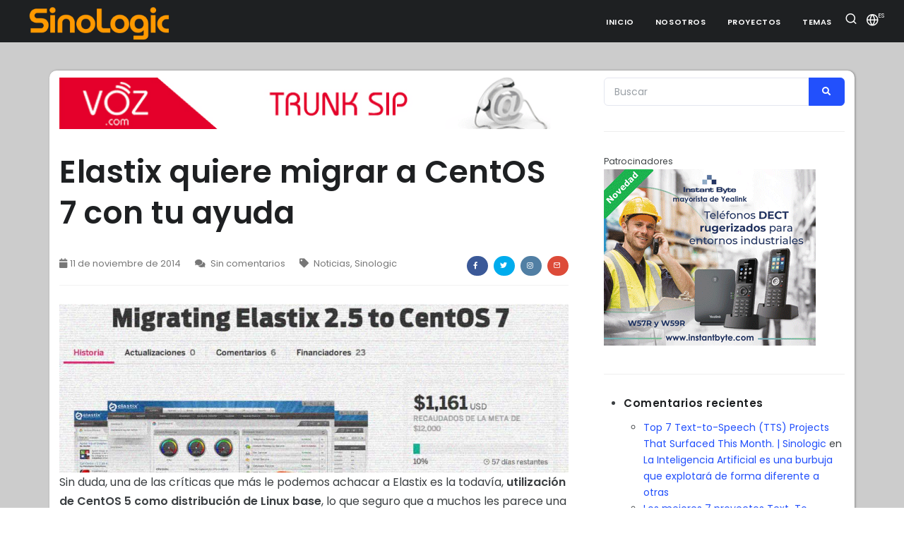

--- FILE ---
content_type: text/html; charset=UTF-8
request_url: https://www.sinologic.net/2014-11/elastix-migrar-centos-7-ayuda-usuarios.html
body_size: 12636
content:
<!DOCTYPE html>
<html lang="es" style="margin: 0px !important;">
<head>
        <meta charset="utf-8">
    <meta http-equiv="content-type" content="text/html; charset=utf-8" />
    <meta name="viewport" content="width=device-width, initial-scale=1" />
    <link rel="icon" type="image/png" href="/wp-content/themes/sinologic2/images/icon.png">
    <link rel="shortcut icon" href="/wp-content/themes/sinologic2/images/favicon.ico" />
    <meta http-equiv="X-UA-Compatible" content="IE=edge">
    <!-- Resume information -->
    <meta name="keywords" content="centos, crowdfunding, Elastix" />
    <meta name="description" content="Sin duda, una de las críticas que más le podemos achacar a Elastix es la todavía, utilización de CentOS 5 como distribución de Linux base, lo que seguro que a muchos les parece una buena idea, (por aquello de que es CentOS) pero que seguramente no sea tan agradable por el hecho de ser todavía ... Elastix quiere migrar a CentOS 7 con tu ayuda" />
    <meta name="author" content="Elio Rojano" />
    <meta property="og:image" content="" />
    <!-- Stylesheets & Fonts -->
    <link href="/wp-content/themes/sinologic2/css/plugins.css" rel="stylesheet">
    <link href="/wp-content/themes/sinologic2/css/style.css" rel="stylesheet">

    <!-- BEGIN WP_HEAD(); -->
    <title>Elastix quiere migrar a CentOS 7 con tu ayuda | Sinologic</title>
<meta name='robots' content='max-image-preview:large' />
<link rel="alternate" type="application/rss+xml" title="Sinologic &raquo; Feed" href="https://www.sinologic.net/feed" />
<link rel="alternate" type="application/rss+xml" title="Sinologic &raquo; Feed de los comentarios" href="https://www.sinologic.net/comments/feed" />
<link rel="alternate" type="application/rss+xml" title="Sinologic &raquo; Comentario Elastix quiere migrar a CentOS 7 con tu ayuda del feed" href="https://www.sinologic.net/2014-11/elastix-migrar-centos-7-ayuda-usuarios.html/feed" />
<link rel="alternate" title="oEmbed (JSON)" type="application/json+oembed" href="https://www.sinologic.net/wp-json/oembed/1.0/embed?url=https%3A%2F%2Fwww.sinologic.net%2F2014-11%2Felastix-migrar-centos-7-ayuda-usuarios.html&#038;lang=es" />
<link rel="alternate" title="oEmbed (XML)" type="text/xml+oembed" href="https://www.sinologic.net/wp-json/oembed/1.0/embed?url=https%3A%2F%2Fwww.sinologic.net%2F2014-11%2Felastix-migrar-centos-7-ayuda-usuarios.html&#038;format=xml&#038;lang=es" />
<style id='wp-img-auto-sizes-contain-inline-css' type='text/css'>
img:is([sizes=auto i],[sizes^="auto," i]){contain-intrinsic-size:3000px 1500px}
/*# sourceURL=wp-img-auto-sizes-contain-inline-css */
</style>
<style id='wp-emoji-styles-inline-css' type='text/css'>

	img.wp-smiley, img.emoji {
		display: inline !important;
		border: none !important;
		box-shadow: none !important;
		height: 1em !important;
		width: 1em !important;
		margin: 0 0.07em !important;
		vertical-align: -0.1em !important;
		background: none !important;
		padding: 0 !important;
	}
/*# sourceURL=wp-emoji-styles-inline-css */
</style>
<style id='wp-block-library-inline-css' type='text/css'>
:root{--wp-block-synced-color:#7a00df;--wp-block-synced-color--rgb:122,0,223;--wp-bound-block-color:var(--wp-block-synced-color);--wp-editor-canvas-background:#ddd;--wp-admin-theme-color:#007cba;--wp-admin-theme-color--rgb:0,124,186;--wp-admin-theme-color-darker-10:#006ba1;--wp-admin-theme-color-darker-10--rgb:0,107,160.5;--wp-admin-theme-color-darker-20:#005a87;--wp-admin-theme-color-darker-20--rgb:0,90,135;--wp-admin-border-width-focus:2px}@media (min-resolution:192dpi){:root{--wp-admin-border-width-focus:1.5px}}.wp-element-button{cursor:pointer}:root .has-very-light-gray-background-color{background-color:#eee}:root .has-very-dark-gray-background-color{background-color:#313131}:root .has-very-light-gray-color{color:#eee}:root .has-very-dark-gray-color{color:#313131}:root .has-vivid-green-cyan-to-vivid-cyan-blue-gradient-background{background:linear-gradient(135deg,#00d084,#0693e3)}:root .has-purple-crush-gradient-background{background:linear-gradient(135deg,#34e2e4,#4721fb 50%,#ab1dfe)}:root .has-hazy-dawn-gradient-background{background:linear-gradient(135deg,#faaca8,#dad0ec)}:root .has-subdued-olive-gradient-background{background:linear-gradient(135deg,#fafae1,#67a671)}:root .has-atomic-cream-gradient-background{background:linear-gradient(135deg,#fdd79a,#004a59)}:root .has-nightshade-gradient-background{background:linear-gradient(135deg,#330968,#31cdcf)}:root .has-midnight-gradient-background{background:linear-gradient(135deg,#020381,#2874fc)}:root{--wp--preset--font-size--normal:16px;--wp--preset--font-size--huge:42px}.has-regular-font-size{font-size:1em}.has-larger-font-size{font-size:2.625em}.has-normal-font-size{font-size:var(--wp--preset--font-size--normal)}.has-huge-font-size{font-size:var(--wp--preset--font-size--huge)}.has-text-align-center{text-align:center}.has-text-align-left{text-align:left}.has-text-align-right{text-align:right}.has-fit-text{white-space:nowrap!important}#end-resizable-editor-section{display:none}.aligncenter{clear:both}.items-justified-left{justify-content:flex-start}.items-justified-center{justify-content:center}.items-justified-right{justify-content:flex-end}.items-justified-space-between{justify-content:space-between}.screen-reader-text{border:0;clip-path:inset(50%);height:1px;margin:-1px;overflow:hidden;padding:0;position:absolute;width:1px;word-wrap:normal!important}.screen-reader-text:focus{background-color:#ddd;clip-path:none;color:#444;display:block;font-size:1em;height:auto;left:5px;line-height:normal;padding:15px 23px 14px;text-decoration:none;top:5px;width:auto;z-index:100000}html :where(.has-border-color){border-style:solid}html :where([style*=border-top-color]){border-top-style:solid}html :where([style*=border-right-color]){border-right-style:solid}html :where([style*=border-bottom-color]){border-bottom-style:solid}html :where([style*=border-left-color]){border-left-style:solid}html :where([style*=border-width]){border-style:solid}html :where([style*=border-top-width]){border-top-style:solid}html :where([style*=border-right-width]){border-right-style:solid}html :where([style*=border-bottom-width]){border-bottom-style:solid}html :where([style*=border-left-width]){border-left-style:solid}html :where(img[class*=wp-image-]){height:auto;max-width:100%}:where(figure){margin:0 0 1em}html :where(.is-position-sticky){--wp-admin--admin-bar--position-offset:var(--wp-admin--admin-bar--height,0px)}@media screen and (max-width:600px){html :where(.is-position-sticky){--wp-admin--admin-bar--position-offset:0px}}

/*# sourceURL=wp-block-library-inline-css */
</style><style id='global-styles-inline-css' type='text/css'>
:root{--wp--preset--aspect-ratio--square: 1;--wp--preset--aspect-ratio--4-3: 4/3;--wp--preset--aspect-ratio--3-4: 3/4;--wp--preset--aspect-ratio--3-2: 3/2;--wp--preset--aspect-ratio--2-3: 2/3;--wp--preset--aspect-ratio--16-9: 16/9;--wp--preset--aspect-ratio--9-16: 9/16;--wp--preset--color--black: #000000;--wp--preset--color--cyan-bluish-gray: #abb8c3;--wp--preset--color--white: #ffffff;--wp--preset--color--pale-pink: #f78da7;--wp--preset--color--vivid-red: #cf2e2e;--wp--preset--color--luminous-vivid-orange: #ff6900;--wp--preset--color--luminous-vivid-amber: #fcb900;--wp--preset--color--light-green-cyan: #7bdcb5;--wp--preset--color--vivid-green-cyan: #00d084;--wp--preset--color--pale-cyan-blue: #8ed1fc;--wp--preset--color--vivid-cyan-blue: #0693e3;--wp--preset--color--vivid-purple: #9b51e0;--wp--preset--gradient--vivid-cyan-blue-to-vivid-purple: linear-gradient(135deg,rgb(6,147,227) 0%,rgb(155,81,224) 100%);--wp--preset--gradient--light-green-cyan-to-vivid-green-cyan: linear-gradient(135deg,rgb(122,220,180) 0%,rgb(0,208,130) 100%);--wp--preset--gradient--luminous-vivid-amber-to-luminous-vivid-orange: linear-gradient(135deg,rgb(252,185,0) 0%,rgb(255,105,0) 100%);--wp--preset--gradient--luminous-vivid-orange-to-vivid-red: linear-gradient(135deg,rgb(255,105,0) 0%,rgb(207,46,46) 100%);--wp--preset--gradient--very-light-gray-to-cyan-bluish-gray: linear-gradient(135deg,rgb(238,238,238) 0%,rgb(169,184,195) 100%);--wp--preset--gradient--cool-to-warm-spectrum: linear-gradient(135deg,rgb(74,234,220) 0%,rgb(151,120,209) 20%,rgb(207,42,186) 40%,rgb(238,44,130) 60%,rgb(251,105,98) 80%,rgb(254,248,76) 100%);--wp--preset--gradient--blush-light-purple: linear-gradient(135deg,rgb(255,206,236) 0%,rgb(152,150,240) 100%);--wp--preset--gradient--blush-bordeaux: linear-gradient(135deg,rgb(254,205,165) 0%,rgb(254,45,45) 50%,rgb(107,0,62) 100%);--wp--preset--gradient--luminous-dusk: linear-gradient(135deg,rgb(255,203,112) 0%,rgb(199,81,192) 50%,rgb(65,88,208) 100%);--wp--preset--gradient--pale-ocean: linear-gradient(135deg,rgb(255,245,203) 0%,rgb(182,227,212) 50%,rgb(51,167,181) 100%);--wp--preset--gradient--electric-grass: linear-gradient(135deg,rgb(202,248,128) 0%,rgb(113,206,126) 100%);--wp--preset--gradient--midnight: linear-gradient(135deg,rgb(2,3,129) 0%,rgb(40,116,252) 100%);--wp--preset--font-size--small: 13px;--wp--preset--font-size--medium: 20px;--wp--preset--font-size--large: 36px;--wp--preset--font-size--x-large: 42px;--wp--preset--spacing--20: 0.44rem;--wp--preset--spacing--30: 0.67rem;--wp--preset--spacing--40: 1rem;--wp--preset--spacing--50: 1.5rem;--wp--preset--spacing--60: 2.25rem;--wp--preset--spacing--70: 3.38rem;--wp--preset--spacing--80: 5.06rem;--wp--preset--shadow--natural: 6px 6px 9px rgba(0, 0, 0, 0.2);--wp--preset--shadow--deep: 12px 12px 50px rgba(0, 0, 0, 0.4);--wp--preset--shadow--sharp: 6px 6px 0px rgba(0, 0, 0, 0.2);--wp--preset--shadow--outlined: 6px 6px 0px -3px rgb(255, 255, 255), 6px 6px rgb(0, 0, 0);--wp--preset--shadow--crisp: 6px 6px 0px rgb(0, 0, 0);}:where(.is-layout-flex){gap: 0.5em;}:where(.is-layout-grid){gap: 0.5em;}body .is-layout-flex{display: flex;}.is-layout-flex{flex-wrap: wrap;align-items: center;}.is-layout-flex > :is(*, div){margin: 0;}body .is-layout-grid{display: grid;}.is-layout-grid > :is(*, div){margin: 0;}:where(.wp-block-columns.is-layout-flex){gap: 2em;}:where(.wp-block-columns.is-layout-grid){gap: 2em;}:where(.wp-block-post-template.is-layout-flex){gap: 1.25em;}:where(.wp-block-post-template.is-layout-grid){gap: 1.25em;}.has-black-color{color: var(--wp--preset--color--black) !important;}.has-cyan-bluish-gray-color{color: var(--wp--preset--color--cyan-bluish-gray) !important;}.has-white-color{color: var(--wp--preset--color--white) !important;}.has-pale-pink-color{color: var(--wp--preset--color--pale-pink) !important;}.has-vivid-red-color{color: var(--wp--preset--color--vivid-red) !important;}.has-luminous-vivid-orange-color{color: var(--wp--preset--color--luminous-vivid-orange) !important;}.has-luminous-vivid-amber-color{color: var(--wp--preset--color--luminous-vivid-amber) !important;}.has-light-green-cyan-color{color: var(--wp--preset--color--light-green-cyan) !important;}.has-vivid-green-cyan-color{color: var(--wp--preset--color--vivid-green-cyan) !important;}.has-pale-cyan-blue-color{color: var(--wp--preset--color--pale-cyan-blue) !important;}.has-vivid-cyan-blue-color{color: var(--wp--preset--color--vivid-cyan-blue) !important;}.has-vivid-purple-color{color: var(--wp--preset--color--vivid-purple) !important;}.has-black-background-color{background-color: var(--wp--preset--color--black) !important;}.has-cyan-bluish-gray-background-color{background-color: var(--wp--preset--color--cyan-bluish-gray) !important;}.has-white-background-color{background-color: var(--wp--preset--color--white) !important;}.has-pale-pink-background-color{background-color: var(--wp--preset--color--pale-pink) !important;}.has-vivid-red-background-color{background-color: var(--wp--preset--color--vivid-red) !important;}.has-luminous-vivid-orange-background-color{background-color: var(--wp--preset--color--luminous-vivid-orange) !important;}.has-luminous-vivid-amber-background-color{background-color: var(--wp--preset--color--luminous-vivid-amber) !important;}.has-light-green-cyan-background-color{background-color: var(--wp--preset--color--light-green-cyan) !important;}.has-vivid-green-cyan-background-color{background-color: var(--wp--preset--color--vivid-green-cyan) !important;}.has-pale-cyan-blue-background-color{background-color: var(--wp--preset--color--pale-cyan-blue) !important;}.has-vivid-cyan-blue-background-color{background-color: var(--wp--preset--color--vivid-cyan-blue) !important;}.has-vivid-purple-background-color{background-color: var(--wp--preset--color--vivid-purple) !important;}.has-black-border-color{border-color: var(--wp--preset--color--black) !important;}.has-cyan-bluish-gray-border-color{border-color: var(--wp--preset--color--cyan-bluish-gray) !important;}.has-white-border-color{border-color: var(--wp--preset--color--white) !important;}.has-pale-pink-border-color{border-color: var(--wp--preset--color--pale-pink) !important;}.has-vivid-red-border-color{border-color: var(--wp--preset--color--vivid-red) !important;}.has-luminous-vivid-orange-border-color{border-color: var(--wp--preset--color--luminous-vivid-orange) !important;}.has-luminous-vivid-amber-border-color{border-color: var(--wp--preset--color--luminous-vivid-amber) !important;}.has-light-green-cyan-border-color{border-color: var(--wp--preset--color--light-green-cyan) !important;}.has-vivid-green-cyan-border-color{border-color: var(--wp--preset--color--vivid-green-cyan) !important;}.has-pale-cyan-blue-border-color{border-color: var(--wp--preset--color--pale-cyan-blue) !important;}.has-vivid-cyan-blue-border-color{border-color: var(--wp--preset--color--vivid-cyan-blue) !important;}.has-vivid-purple-border-color{border-color: var(--wp--preset--color--vivid-purple) !important;}.has-vivid-cyan-blue-to-vivid-purple-gradient-background{background: var(--wp--preset--gradient--vivid-cyan-blue-to-vivid-purple) !important;}.has-light-green-cyan-to-vivid-green-cyan-gradient-background{background: var(--wp--preset--gradient--light-green-cyan-to-vivid-green-cyan) !important;}.has-luminous-vivid-amber-to-luminous-vivid-orange-gradient-background{background: var(--wp--preset--gradient--luminous-vivid-amber-to-luminous-vivid-orange) !important;}.has-luminous-vivid-orange-to-vivid-red-gradient-background{background: var(--wp--preset--gradient--luminous-vivid-orange-to-vivid-red) !important;}.has-very-light-gray-to-cyan-bluish-gray-gradient-background{background: var(--wp--preset--gradient--very-light-gray-to-cyan-bluish-gray) !important;}.has-cool-to-warm-spectrum-gradient-background{background: var(--wp--preset--gradient--cool-to-warm-spectrum) !important;}.has-blush-light-purple-gradient-background{background: var(--wp--preset--gradient--blush-light-purple) !important;}.has-blush-bordeaux-gradient-background{background: var(--wp--preset--gradient--blush-bordeaux) !important;}.has-luminous-dusk-gradient-background{background: var(--wp--preset--gradient--luminous-dusk) !important;}.has-pale-ocean-gradient-background{background: var(--wp--preset--gradient--pale-ocean) !important;}.has-electric-grass-gradient-background{background: var(--wp--preset--gradient--electric-grass) !important;}.has-midnight-gradient-background{background: var(--wp--preset--gradient--midnight) !important;}.has-small-font-size{font-size: var(--wp--preset--font-size--small) !important;}.has-medium-font-size{font-size: var(--wp--preset--font-size--medium) !important;}.has-large-font-size{font-size: var(--wp--preset--font-size--large) !important;}.has-x-large-font-size{font-size: var(--wp--preset--font-size--x-large) !important;}
/*# sourceURL=global-styles-inline-css */
</style>

<style id='classic-theme-styles-inline-css' type='text/css'>
/*! This file is auto-generated */
.wp-block-button__link{color:#fff;background-color:#32373c;border-radius:9999px;box-shadow:none;text-decoration:none;padding:calc(.667em + 2px) calc(1.333em + 2px);font-size:1.125em}.wp-block-file__button{background:#32373c;color:#fff;text-decoration:none}
/*# sourceURL=/wp-includes/css/classic-themes.min.css */
</style>
<link rel='stylesheet' id='article-forum-css-css' href='https://www.sinologic.net/wp-content/plugins/article-forum-comments/assets/css/forum.css?ver=6.9' type='text/css' media='all' />
<script type="text/javascript" src="https://www.sinologic.net/wp-includes/js/jquery/jquery.min.js?ver=3.7.1" id="jquery-core-js"></script>
<script type="text/javascript" src="https://www.sinologic.net/wp-includes/js/jquery/jquery-migrate.min.js?ver=3.4.1" id="jquery-migrate-js"></script>
<link rel="https://api.w.org/" href="https://www.sinologic.net/wp-json/" /><link rel="alternate" title="JSON" type="application/json" href="https://www.sinologic.net/wp-json/wp/v2/posts/10444" /><link rel="EditURI" type="application/rsd+xml" title="RSD" href="https://www.sinologic.net/xmlrpc.php?rsd" />
<link rel="canonical" href="https://www.sinologic.net/2014-11/elastix-migrar-centos-7-ayuda-usuarios.html" />
<link rel='shortlink' href='https://www.sinologic.net/?p=10444' />
<!-- Markup (JSON-LD) structured in schema.org ver.4.8.1 START -->
<script type="application/ld+json">
{
    "@context": "https://schema.org",
    "@type": "Article",
    "mainEntityOfPage": {
        "@type": "WebPage",
        "@id": "https://www.sinologic.net/2014-11/elastix-migrar-centos-7-ayuda-usuarios.html"
    },
    "headline": "Elastix quiere migrar a CentOS 7 con tu ayuda",
    "datePublished": "2014-11-11T13:52:40+0100",
    "dateModified": "2014-11-11T13:52:40+0100",
    "author": {
        "@type": "Person",
        "name": "Elio Rojano"
    },
    "description": "Sin duda, una de las críticas que más le podemos achacar a Elastix es la todavía, utilización de CentOS 5 como",
    "image": {
        "@type": "ImageObject",
        "url": null,
        "width": null,
        "height": null
    },
    "publisher": {
        "@type": "Organization",
        "name": "Sinologic",
        "logo": {
            "@type": "ImageObject",
            "url": "https://www.sinologic.net/wp-content/uploads/2016/12/sinologic_logo_300.png",
            "width": 300,
            "height": 68
        }
    }
}
</script>
<script type="application/ld+json">
{
    "@context": "https://schema.org",
    "@type": "BlogPosting",
    "mainEntityOfPage": {
        "@type": "WebPage",
        "@id": "https://www.sinologic.net/2014-11/elastix-migrar-centos-7-ayuda-usuarios.html"
    },
    "headline": "Elastix quiere migrar a CentOS 7 con tu ayuda",
    "datePublished": "2014-11-11T13:52:40+0100",
    "dateModified": "2014-11-11T13:52:40+0100",
    "author": {
        "@type": "Person",
        "name": "Elio Rojano"
    },
    "description": "Sin duda, una de las críticas que más le podemos achacar a Elastix es la todavía, utilización de CentOS 5 como",
    "image": {
        "@type": "ImageObject",
        "url": null,
        "width": null,
        "height": null
    },
    "publisher": {
        "@type": "Organization",
        "name": "Sinologic.net",
        "logo": {
            "@type": "ImageObject",
            "url": "https://www.sinologic.net/wp-content/uploads/2016/12/sinologic_logo_300.png",
            "width": 300,
            "height": 68
        }
    }
}
</script>
<script type="application/ld+json">
{
    "@context": "https://schema.org",
    "@type": "NewsArticle",
    "mainEntityOfPage": {
        "@type": "WebPage",
        "@id": "https://www.sinologic.net/2014-11/elastix-migrar-centos-7-ayuda-usuarios.html"
    },
    "headline": "Elastix quiere migrar a CentOS 7 con tu ayuda",
    "datePublished": "2014-11-11T13:52:40+0100",
    "dateModified": "2014-11-11T13:52:40+0100",
    "author": {
        "@type": "Person",
        "name": "Elio Rojano"
    },
    "description": "Sin duda, una de las críticas que más le podemos achacar a Elastix es la todavía, utilización de CentOS 5 como",
    "image": {
        "@type": "ImageObject",
        "url": null,
        "width": null,
        "height": null
    },
    "publisher": {
        "@type": "Organization",
        "name": "Sinologic",
        "logo": {
            "@type": "ImageObject",
            "url": "https://www.sinologic.net/wp-content/uploads/2016/12/sinologic_logo_300.png",
            "width": 300,
            "height": 68
        }
    }
}
</script>
<!-- Markup (JSON-LD) structured in schema.org END -->
<link rel="pingback" href="https://www.sinologic.net/xmlrpc.php" />
<style type="text/css">.recentcomments a{display:inline !important;padding:0 !important;margin:0 !important;}</style><link rel="amphtml" href="https://www.sinologic.net/2014-11/elastix-migrar-centos-7-ayuda-usuarios.html/amp"><link rel="icon" href="https://www.sinologic.net/wp-content/uploads/2018/08/cropped-cropped-sinologic_img-1-80x80.png" sizes="32x32" />
<link rel="icon" href="https://www.sinologic.net/wp-content/uploads/2018/08/cropped-cropped-sinologic_img-1-200x200.png" sizes="192x192" />
<link rel="apple-touch-icon" href="https://www.sinologic.net/wp-content/uploads/2018/08/cropped-cropped-sinologic_img-1-200x200.png" />
<meta name="msapplication-TileImage" content="https://www.sinologic.net/wp-content/uploads/2018/08/cropped-cropped-sinologic_img-1-480x480.png" />
<!-- ## NXS/OG ## --><!-- ## NXSOGTAGS ## --><!-- ## NXS/OG ## -->
    <!-- Google tag (gtag.js) -->
<script async src="https://www.googletagmanager.com/gtag/js?id=G-0Z0EYW8K7Q"></script>
<script>
  window.dataLayer = window.dataLayer || [];
  function gtag(){dataLayer.push(arguments);}
  gtag('js', new Date());

  gtag('config', 'G-0Z0EYW8K7Q');
</script>    <!-- END WP_HEAD(); -->
    <meta name="twitter:card" content="photo" />
    <meta name="twitter:site" content="Sinologic" />
    <meta name="twitter:title" content="Elastix quiere migrar a CentOS 7 con tu ayuda" />
    <meta name="twitter:description" content="Sin duda, una de las críticas que más le podemos achacar a Elastix es la todavía, utilización de CentOS 5 como distribución de Linux base, lo que seguro que a muchos les parece una buena idea, (por aquello de que es CentOS) pero que seguramente no sea tan agradable por el hecho de ser todavía ... Elastix quiere migrar a CentOS 7 con tu ayuda" />
    <meta name="twitter:image" content="" />
    <meta name="twitter:url" content="https://www.sinologic.net/2014-11/elastix-migrar-centos-7-ayuda-usuarios.html" />
    <meta name="twitter:widgets:theme" content="light" />
    <meta name="twitter:widgets:link-color" content="#007acc" />
    <meta name="twitter:widgets:border-color" content="#fff" />

    <meta property='og:title' content="Elastix quiere migrar a CentOS 7 con tu ayuda"/>
    <meta property='og:image' content=""/>
    <meta property='og:description' content="Sin duda, una de las críticas que más le podemos achacar a Elastix es la todavía, utilización de CentOS 5 como distribución de Linux base, lo que seguro que a muchos les parece una buena idea, (por aquello de que es CentOS) pero que seguramente no sea tan agradable por el hecho de ser todavía ... Elastix quiere migrar a CentOS 7 con tu ayuda"/>
    <meta property='og:url' content="https://www.sinologic.net/2014-11/elastix-migrar-centos-7-ayuda-usuarios.html" />
    <link rel="canonical" href="https://www.sinologic.net/2014-11/elastix-migrar-centos-7-ayuda-usuarios.html" />
    <script src="https://ajax.googleapis.com/ajax/libs/jquery/1.7.1/jquery.min.js" type="text/javascript"></script>
    <script async src="https://pagead2.googlesyndication.com/pagead/js/adsbygoogle.js?client=ca-pub-8667964057683345" crossorigin="anonymous"></script>
    
    <script type="application/ld+json">
        {
            "@context": "https://www.schema.org/",
            "@type": "WebSite",
            "name": "Sinologic",
            "url": "https://www.sinologic.net/"
        }
    </script>
    <script type="application/ld+json">
        {
            "@context": "https://www.schema.org/",
            "@type": "Organization",
            "name": "Sinologic",
            "url": "https://www.sinologic.net/",
            "logo": "",
            "image": "https://www.sinologic.net/wp-content/uploads/2018/08/cropped-cropped-sinologic_img-1.png",
            "description": "El blog más leído sobre VoIP en Español"
        }
    </script>
</head>
<body>
    <!-- Header -->
    <header id="header" data-fullwidth="true" class="header-mini dark">    
        <div class="header-inner">
            <div class="container">
                <!--Logo-->
                <div id="logo">
                    <a href="/" data-wpel-link="internal">
                        <img src="/wp-content/themes/sinologic2/images/SinoLogic_logo.png" class="logo-default" alt="Logo Sinologic">
                        <img src="/wp-content/themes/sinologic2/images/SinoLogic_logo.png" class="logo-dark" alt="Logo Sinologic">
                        <img src="/wp-content/themes/sinologic2/images/SinoLogic_logo.png" class="logo-sticky" alt="Logo Sinologic">
                        <img src="/wp-content/themes/sinologic2/images/icon.png" class="logo-responsive" alt="Logo Sinologic">
                    </a>
                </div>
                <!--End: Logo-->
                <!-- Search -->
                <div id="search"><a href="#" id="btn-search-close" class="btn-search-close" aria-label="Close search form"><i class="icon-x"></i></a>
                    <form class="search-form" action="/" method="get">
                        <input class="form-control" name="s" type="text" placeholder="Buscar..." />
                        <span class="text-muted">Escriba lo que busca y pulse ENTER o ESC para cerrar</span>
                    </form>
                </div>
                <!-- end: search -->
                <!--Header Extras-->
                <div class="header-extras">
                    <ul>
                        <li>
                            <a id="btn-search" href="#"> <i class="icon-search"></i></a>
                        </li>
                        <li>
                            <div class="p-dropdown">
                                <a href="#"><i class="icon-globe"></i><span>ES</span></a>
                                <ul class="p-dropdown-content">
                                    <li><a href="/es" data-wpel-link="internal">Spanish</a></li>
                                    <li><a href="/en/" data-wpel-link="internal">English</a></li>
                                </ul>
                            </div>
                        </li>
                    </ul>
                </div>
                <!--end: Header Extras-->
                <!--Navigation Resposnive Trigger-->
                <div id="mainMenu-trigger">
                    <a class="lines-button x" href="#"><span class="lines"></span></a>
                </div>
                <!--end: Navigation Resposnive Trigger-->
                <!--Navigation-->
                <div id="mainMenu">
                    <div class="container">
    <nav>
        <ul>
            <li><a href="/" data-wpel-link="internal">Inicio</a></li>
            <li class="dropdown"><a href="#">Nosotros</a>
                <ul class="dropdown-menu">
                    <li><a href="/quienes-somos" data-wpel-link="internal">Qué es Sinologic</a></li>
                    <li><a href="#">Filosofía</a></li>
                    <li><a href="#">Colaboradores</a></li>
                    <li><a href="#">Patrocinadores</a></li>
                    <li><a href="/contactar" data-wpel-link="internal">Contactar</a></li>
                </ul>
            </li>
            <li class="dropdown"><a href="#">Proyectos</a>
                <ul class="dropdown-menu">
                    <li><a href="/2014-03/lista-todos-operadores-voip-espana.html" data-wpel-link="internal">Operadores VoIP de España</a></li>
                    <li><a href="/proyectos/voces" data-wpel-link="internal">Locuciones de Asterisk</a></li>
                    <li><a href="/proyectos/genpass" data-wpel-link="internal">Generador de Contraseñas</a></li>
                </ul>
            </li>       
            <li class="dropdown"><a href="#">Temas</a>
                <ul class="dropdown-menu">
                	<li class="cat-item cat-item-121"><a href="https://www.sinologic.net/category/eventos" data-wpel-link="internal">Eventos</a>
</li>
	<li class="cat-item cat-item-3343"><a href="https://www.sinologic.net/category/inteligencia-artificial" data-wpel-link="internal">Inteligencia Artificial</a>
</li>
	<li class="cat-item cat-item-1655"><a href="https://www.sinologic.net/category/networking" data-wpel-link="internal">Networking</a>
</li>
	<li class="cat-item cat-item-1650"><a href="https://www.sinologic.net/category/operadores" data-wpel-link="internal">Operadores</a>
</li>
	<li class="cat-item cat-item-6"><a href="https://www.sinologic.net/category/opinion" data-wpel-link="internal">Opinión</a>
</li>
	<li class="cat-item cat-item-1332"><a href="https://www.sinologic.net/category/productos" data-wpel-link="internal">Productos</a>
</li>
	<li class="cat-item cat-item-1428"><a href="https://www.sinologic.net/category/reviews" data-wpel-link="internal">Reviews</a>
</li>
	<li class="cat-item cat-item-13"><a href="https://www.sinologic.net/category/seguridad" data-wpel-link="internal">Seguridad</a>
</li>
	<li class="cat-item cat-item-1683"><a href="https://www.sinologic.net/category/sin-categoria-es" data-wpel-link="internal">Sin categoría</a>
</li>
	<li class="cat-item cat-item-1"><a href="https://www.sinologic.net/category/sinologic" data-wpel-link="internal">Sinologic</a>
</li>
	<li class="cat-item cat-item-1649"><a href="https://www.sinologic.net/category/telefonia" data-wpel-link="internal">Telefonía</a>
</li>
	<li class="cat-item cat-item-17"><a href="https://www.sinologic.net/category/tutoriales" data-wpel-link="internal">Tutoriales</a>
</li>
	<li class="cat-item cat-item-5"><a href="https://www.sinologic.net/category/versiones" data-wpel-link="internal">Versiones</a>
</li>
 
                </ul>
            </li>
                                    


        </ul>
    </nav>
</div>
                </div>
                <!--end: Navigation-->
            </div>
        </div>
    </header>
    <!-- end: Header -->
    <!-- Start cookieyes banner --> <script id="cookieyes" type="text/javascript" src="https://cdn-cookieyes.com/client_data/56c3823193ad7920ae3cd03e/script.js"></script> <!-- End cookieyes banner -->
    

<section id="page-content" class="sidebar-right">
    <div class="container" id="main-content">
        <div class="row">
            <div class="content col-lg-8">
                <div id="blog" class="single-post">
                    <!-- The Post -->
                    <div class="post-item">
                        <div class="post-item-wrap">
                            <div class="post-image">
                                <div class="d-none d-md-block">
                                <a rel="sponsored nofollow external noopener noreferrer" href="https://voz.com" data-wpel-link="external" target="_blank"><img src="/wp-content/themes/Sinologic/img/empresas/vozcom.gif" class="patrocinador" alt="VOZ logo"></a>
                                </div>
                                <a href="#">
                                                                    </a>
                            </div>
                            <div class="post-item-description">
                                <h1 id="title">Elastix quiere migrar a CentOS 7 con tu ayuda</h1>
                                <div class="post-meta">
                                    <span class="post-meta-date"><i class="fa fa-calendar"></i>11 de noviembre de 2014</span>
                                    <span class="post-meta-comments"><a href="#comments"><i class="fa fa-comments"></i> <a href="https://www.sinologic.net/2014-11/elastix-migrar-centos-7-ayuda-usuarios.html#respond">Sin comentarios</a></a></span>
                                    <span class="post-meta-category"><i class="fa fa-tag"></i>
                                                                                                                                                                                                                                                                                                <a href="/category/noticias" data-wpel-link="internal">Noticias</a>, <a href="/category/sinologic" data-wpel-link="internal">Sinologic</a>                                    </span>
                                    <div class="post-meta-share">
                                        <a class="btn btn-xs btn-slide btn-facebook" href="#">
                                            <i class="fab fa-facebook-f"></i>
                                            <span>Facebook</span>
                                        </a>
                                        <a class="btn btn-xs btn-slide btn-twitter" href="#" data-width="100">
                                            <i class="fab fa-twitter"></i>
                                            <span>Twitter</span>
                                        </a>
                                        <a class="btn btn-xs btn-slide btn-instagram" href="#" data-width="118">
                                            <i class="fab fa-instagram"></i>
                                            <span>Instagram</span>
                                        </a>
                                        <a class="btn btn-xs btn-slide btn-googleplus" href="mailto:#" data-width="80">
                                            <i class="icon-mail"></i>
                                            <span>Mail</span>
                                        </a>
                                    </div>
                                </div>
                                <p><img fetchpriority="high" decoding="async" class="aligncenter wp-image-10445 size-full" src="https://www.sinologic.net/wp-content/uploads/2014/11/crowdfunding-elatix-e1415628194473.jpg" alt="crowdfunding-elatix" width="1007" height="334" />Sin duda, una de las críticas que más le podemos achacar a Elastix es la todavía, <strong>utilización de CentOS 5 como distribución de Linux base</strong>, lo que seguro que a muchos les parece una buena idea, (<em>por aquello de que es CentOS</em>) pero que seguramente no sea tan agradable por el hecho de ser todavía la versión 5, una versión que, aunque ha tenido su evolución hasta el año pasado, ha quedado definitivamente obsoleta y que cuenta con herramientas y librerías totalmente arcaicas y de difícil actualización.</p>
<p>Por esa razón, y pese a que <span style="text-decoration: underline;">lo ideal sería pasar Elastix a Debian</span> (<em>jejeje</em>) se haabierto un proyecto crowdfunding para obtener dinero y poder realizar el enorme esfuerzo que es necesario para portar Elastix 2.5 (la actual versión estable) a la versión de Centos 7 (la última versión estable), lo que revertiría en versiones mucho más actuales y por lo tanto, un mayor número de aplicaciones y librerías compatibles de serie, con lo que podríamos tener un sistema de comunicaciones mucho más nuevo sin tener que estar «añadiendo» librerías externas mediante repositorios externos que podrían provocar un desbarajuste en las versiones de los paquetes, con lo que, en el caso de utilizar Centos 7, la estabilidad del sistema sería mayor y todos estaremos mucho más seguros y tranquilos.</p>
<blockquote><p><b>With the funds collected, we will invest in technical services that will develop a better platform than Elastix 2.5 and at the same time it will create jobs within the community.</b></p></blockquote>
<p>Por esta razón, y gracias a la cantidad de usuarios de Elastix a los que le interesa que la versión 2.5 sea una versión estable, segura y eficaz para sus proyectos, se ha abierto un proyecto de recogida de dinero en el cual se puede aportar la cantidad que uno estime para apoyar esta migración y que recomiendo que apoyemos cuanto antes a través de esta página:</p>
<h2 style="text-align: center;"><a href="https://www.indiegogo.com/projects/migrating-elastix-2-5-to-centos-7" target="_blank" data-wpel-link="external" rel="nofollow external noopener noreferrer">https://www.indiegogo.com/projects/migrating-elastix-2-5-to-centos-7</a></h2>
<p>Se puede apoyar desde $1 hasta lo que estimes oportuno siempre en base a tus posibilidades, pero es importante participar y que se vea que estás interesado en apoyar esta campaña. Tan solo debes registrarte en la página y completar los datos para donar la cantidad de dinero que quieras aportar.</p>
<p style="text-align: left;">Yo ya he apoyado la causa ¿y tú?</p>
                            </div>
                            <div class="post-tags">
                                                                <a href="/tag/centos" data-wpel-link="internal">centos</a>
                                                                <a href="/tag/crowdfunding" data-wpel-link="internal">crowdfunding</a>
                                                                <a href="/tag/elastix" data-wpel-link="internal">Elastix</a>
                                                            </div>

                            <a rel="sponsored nofollow external noopener noreferrer" href="https://www.ciudadwireless.com/voip_y_telefon%C3%ADa-c-128.html" data-wpel-link="external" target="_blank">
                                <img src="/wp-content/themes/Sinologic/img/empresas/ciudadwireless_abr22.gif" class="img-fluid patrocinador" alt="InstantByte Logo" />
                            </a>


                                
                            <div class="post-navigation">
                                                                <a href="https://www.sinologic.net/2014-11/20-comandos-para-controlar-el-firewall-de-tu-linux.html" class="post-prev" data-wpel-link="internal">
                                    <div class="post-prev-title"><span>Anterior artículo</span>20 comandos para controlar el firewall de tu Linux</div>
                                </a>

                                <a href="#" class="post-all">
                                    <i class="icon-grid"> </i>
                                </a>

                                                                                                <a href="https://www.sinologic.net/2014-11/lync-desaparecera-en-2015-para-relanzar-skype-bussiness.html" class="post-next" data-wpel-link="internal">                           
                                    <div class="post-next-title"><span>Siguiente artículo 10451-10444</span>Lync desaparecerá en 2015 para lanzar Skype for Bussiness</div>
                                </a>
                                                            </div>
                            
<!-- Aquí insertamos el foro de comentarios -->
                    <div id="article-forum" data-post-id="10444">
            <h3>Debate en este artículo</h3>
            <div id="forum-comments">
                <ul class="forum-thread">        <li class="pingback even thread-even depth-1 forum-comment" id="comment-8307">
            <div class="comment-body">
                <div class="comment-author vcard">
                                        <cite class="fn"><a href="https://www.sinologic.net/2015-01/elastix-2-5-consigue-su-crownfunding-y-se-migrara-a-centos-7.html" class="url" rel="ugc" data-wpel-link="internal">Elastix 2.5 consigue su crownfunding y se migrará a CentOS 7</a></cite>                </div>
                <div class="comment-meta commentmetadata">
                    <a href="https://www.sinologic.net/2014-11/elastix-migrar-centos-7-ayuda-usuarios.html#comment-8307" data-wpel-link="internal">
                        5 de enero de 2015                    </a>
                </div>
                <div class="comment-text">
                    <p>[&#8230;] El pasado mes de noviembre anunciamos que Elastix comienza una campaña para motivar a los usuarios a ayudar a la migración a Centos 7. [&#8230;]</p>
                </div>
                <div class="reply">
                    <a rel="nofollow" class="reply-link" href="#" data-comment-id="8307">Responder</a>
                </div>
            </div>
        </li>
        </li><!-- #comment-## -->
</ul>            </div>
            <div id="forum-comment-form">
                        <form id="afc-form">
            <input type="hidden" name="post_id" id="afc-post-id" value="">
            <input type="hidden" name="parent_id" id="afc-parent-id" value="0">

            <p>
                <label for="afc-author">Nombre:</label>
                <input type="text" name="author" id="afc-author" value="" required>
            </p>

            <p>
                <label for="afc-email">Email:</label>
                <input type="email" name="email" id="afc-email" required>
            </p>

            <p>
                <label for="afc-comment">Comentario:</label>
                <textarea name="comment" id="afc-comment" rows="6" required></textarea>
            </p>

            <p><button type="submit" id="afc-submit">Enviar</button></p>
        </form>
                    </div>
        </div>
        

                        </div>
                    </div>
                </div>
            </div>
            <div class="sidebar sticky-sidebar col-lg-4">
                <div class="widget  widget-newsletter">
    <form id="widget-search-form-sidebar" action="/" method="get">
        <div class="input-group">
            <input type="text" aria-required="true" name="s" class="form-control widget-search-form" placeholder="Buscar">
            <button class="btn btn-primary" type="submit"><i class="fa fa-search"></i></button>
        </div>
    </form>
</div>
<div class="widget justify-content-start" >
    <small>Patrocinadores</small>

            <a rel="sponsored nofollow external noopener noreferrer" href="https://www.instantbyte.com/yealink-m-251.html" data-wpel-link="external" target="_blank">
        <img src="/wp-content/themes/Sinologic/img/empresas/IB-yealink.gif" class="img-fluid patrocinador" width="300" height="250" alt="InstantByte Logo" />
    </a>
        <!--
    <a rel="sponsored nofollow external noopener noreferrer" href="https://www.snom.com/en/" data-wpel-link="external" target="_blank">
        <img src="/wp-content/themes/Sinologic/img/empresas/snom.gif" class="img-fluid patrocinador" width="300" height="250" alt="Snom Logo" />
    </a>
    <a rel="sponsored nofollow external noopener noreferrer" href="https://sns.europesip.com/" data-wpel-link="external" target="_blank">
        <img src="/wp-content/themes/Sinologic/img/empresas/europesip.gif" class="img-fluid patrocinador" width="300" height="250" alt="EuropeSIP logo">
    </a>
    <a rel="sponsored nofollow external noopener noreferrer" href="https://shop.tecsens.com/" data-wpel-link="external" target="_blank">
        <img src="/wp-content/themes/Sinologic/img/empresas/tecsens.gif"  class="img-fluid patrocinador" width="300" height="250" alt="Tecsens Banner">
    </a>
    -->


</div>

<aside id="sidebar" role="complementary">
<div id="primary" class="widget-area">
<ul class="xoxo">
<li id="recent-comments-2" class="widget-container widget_recent_comments"><h3 class="widget-title">Comentarios recientes</h3><nav aria-label="Comentarios recientes"><ul id="recentcomments"><li class="recentcomments"><span class="comment-author-link"><a href="https://www.sinologic.net/en/2026-01/top-7-text-to-speech-tts-projects-that-surfaced-this-month.html" class="url" rel="ugc" data-wpel-link="internal">Top 7 Text-to-Speech (TTS) Projects That Surfaced This Month. | Sinologic</a></span> en <a href="https://www.sinologic.net/2024-09/ia-burbuja.html/comment-page-1#comment-10719" data-wpel-link="internal">La Inteligencia Artificial es una burbuja que explotará de forma diferente a otras</a></li><li class="recentcomments"><span class="comment-author-link"><a href="https://www.sinologic.net/2026-01/los-mejores-7-proyectos-text-to-speech-tts-que-han-aparecido-este-mes.html" class="url" rel="ugc" data-wpel-link="internal">Los mejores 7 proyectos Text-To-Speech TTS que han aparecido este mes. | Sinologic</a></span> en <a href="https://www.sinologic.net/2024-09/ia-burbuja.html/comment-page-1#comment-10718" data-wpel-link="internal">La Inteligencia Artificial es una burbuja que explotará de forma diferente a otras</a></li><li class="recentcomments"><span class="comment-author-link">Ern</span> en <a href="https://www.sinologic.net/2025-02/como-poner-rapidamente-una-marca-de-agua-a-tu-dni-o-documento-de-identificacion.html/comment-page-1#comment-10602" data-wpel-link="internal">Cómo poner rápidamente una marca de agua a tu DNI o documento de identificación</a></li><li class="recentcomments"><span class="comment-author-link">Narcís Nadal</span> en <a href="https://www.sinologic.net/2025-02/como-poner-rapidamente-una-marca-de-agua-a-tu-dni-o-documento-de-identificacion.html/comment-page-1#comment-10566" data-wpel-link="internal">Cómo poner rápidamente una marca de agua a tu DNI o documento de identificación</a></li><li class="recentcomments"><span class="comment-author-link">Carlos</span> en <a href="https://www.sinologic.net/2023-12/kamailio-y-opensips-unen-sus-fuerzas-en-un-nuevo-proyecto-comun-freesip.html/comment-page-1#comment-10564" data-wpel-link="internal">Kamailio y OpenSIPs unen sus fuerzas en un nuevo proyecto común: FreeSIP</a></li></ul></nav></li></ul>
</div>
</aside>

            </div>

        </div>
    </div>
</section>

<footer class="footer">

</footer>
  <!-- Footer -->
  <footer id="footer">
    <div class="footer-content">
      <div class="container">
          <div class="row">
              <div class="col-lg-3">
                  <div class="widget">
                      <div class="widget-title">Sinologic.net</div>
                      <p class="mb-0">La web sobre VoIP, Comunicaciones Unificadas y Software libre</p>
                      <p class="mt-0">All rights reserved. Copyright © 2006-2026. Sinologic.</p>
                  </div>
              </div>
              <div class="col-lg-9">
                  <div class="row">
                      <div class="col-lg-4">
                          <div class="widget">
                              <div class="widget-title">Nosotros</div>
                              <ul class="list">
                                  <li><a href="/quienes-somos" data-wpel-link="internal">Qué es Sinologic</a></li>
                                  <li><a href="/filosofia" data-wpel-link="internal">Filosofía</a></li>
                                  <li><a href="/colaboradores" data-wpel-link="internal">Colaboradores</a></li>
                                  <li><a href="/patrocinadores" data-wpel-link="internal">Patrocinadores</a></li>
                                  <li><a href="/contactar" data-wpel-link="internal">Contactar</a></li>
                                  
                              </ul>
                          </div>
                      </div>
                      <div class="col-lg-3">
                          <div class="widget">
                              <div class="widget-title">Temas</div>
                              <ul class="list">
                              	<a href="https://www.sinologic.net/category/eventos" data-wpel-link="internal">Eventos</a><br />
	<a href="https://www.sinologic.net/category/inteligencia-artificial" data-wpel-link="internal">Inteligencia Artificial</a><br />
	<a href="https://www.sinologic.net/category/networking" data-wpel-link="internal">Networking</a><br />
	<a href="https://www.sinologic.net/category/operadores" data-wpel-link="internal">Operadores</a><br />
	<a href="https://www.sinologic.net/category/opinion" data-wpel-link="internal">Opinión</a><br />
	<a href="https://www.sinologic.net/category/productos" data-wpel-link="internal">Productos</a><br />
	<a href="https://www.sinologic.net/category/reviews" data-wpel-link="internal">Reviews</a><br />
	<a href="https://www.sinologic.net/category/seguridad" data-wpel-link="internal">Seguridad</a><br />
	<a href="https://www.sinologic.net/category/sin-categoria-es" data-wpel-link="internal">Sin categoría</a><br />
	<a href="https://www.sinologic.net/category/sinologic" data-wpel-link="internal">Sinologic</a><br />
	<a href="https://www.sinologic.net/category/telefonia" data-wpel-link="internal">Telefonía</a><br />
	<a href="https://www.sinologic.net/category/tutoriales" data-wpel-link="internal">Tutoriales</a><br />
	<a href="https://www.sinologic.net/category/versiones" data-wpel-link="internal">Versiones</a><br />
 
                              </ul>
                          </div>
                      </div>
                      <div class="col-lg-5">
                          <div class="widget">
                              <div class="widget-title">Proyectos</div>
                              <ul class="list">
                                  <li><a href="/proyectos/genpass" data-wpel-link="internal">Generador de Contraseñas</a></li>
                                  <li><a href="/proyectos/voces/" data-wpel-link="internal">Repositorio de Locuciones de Asterisk</a></li>
                              </ul>
                          </div>
                      </div>
                  </div>
              </div>
          </div>
      </div>
    </div>
    <div class="copyright-content">
        <div class="container">
            <div class="copyright-text text-center">&copy; 2026 Sinologic.net - All Rights Reserved - <a href="/aviso-legal" data-wpel-link="internal">Aviso Legal</a> - <a href="/privacidad" data-wpel-link="internal">Privacidad</a> </div>
        </div>
    </div>
  </footer>
  <!-- end: Footer -->
</div>
<!-- end: Body Inner -->
<script type="speculationrules">
{"prefetch":[{"source":"document","where":{"and":[{"href_matches":"/*"},{"not":{"href_matches":["/wp-*.php","/wp-admin/*","/wp-content/uploads/*","/wp-content/*","/wp-content/plugins/*","/wp-content/themes/sinologic2/*","/*\\?(.+)"]}},{"not":{"selector_matches":"a[rel~=\"nofollow\"]"}},{"not":{"selector_matches":".no-prefetch, .no-prefetch a"}}]},"eagerness":"conservative"}]}
</script>
<script>
jQuery(document).ready(function($) {
    $(".before").on("focus", function() {
        $(".last").focus();
    });

    $(".after").on("focus", function() {
        $(".first").focus();
    });

    $(".menu-toggle").on("keypress click", function(e) {
        if (e.which == 13 || e.type === "click") {
            e.preventDefault();
            $("#menu").toggleClass("toggled");
            $(".looper").toggle();
        }
    });

    $(document).keyup(function(e) {
        if (e.keyCode == 27) {
            if ($("#menu").hasClass("toggled")) {
                $("#menu").toggleClass("toggled");
            }
        }
    });

    $("img.no-logo").each(function() {
        var alt = $(this).attr("alt");
        $(this).replaceWith(alt);
    });
});
</script>
<script type="text/javascript" id="article-forum-js-js-extra">
/* <![CDATA[ */
var AFC_Ajax = {"ajax_url":"https://www.sinologic.net/wp-admin/admin-ajax.php","nonce":"341e122a82"};
//# sourceURL=article-forum-js-js-extra
/* ]]> */
</script>
<script type="text/javascript" src="https://www.sinologic.net/wp-content/plugins/article-forum-comments/assets/js/forum.js" id="article-forum-js-js"></script>
<script type="text/javascript" id="pll_cookie_script-js-after">
/* <![CDATA[ */
(function() {
				var expirationDate = new Date();
				expirationDate.setTime( expirationDate.getTime() + 31536000 * 1000 );
				document.cookie = "pll_language=es; expires=" + expirationDate.toUTCString() + "; path=/; secure; SameSite=Lax";
			}());

//# sourceURL=pll_cookie_script-js-after
/* ]]> */
</script>
<script id="wp-emoji-settings" type="application/json">
{"baseUrl":"https://s.w.org/images/core/emoji/17.0.2/72x72/","ext":".png","svgUrl":"https://s.w.org/images/core/emoji/17.0.2/svg/","svgExt":".svg","source":{"concatemoji":"https://www.sinologic.net/wp-includes/js/wp-emoji-release.min.js?ver=6.9"}}
</script>
<script type="module">
/* <![CDATA[ */
/*! This file is auto-generated */
const a=JSON.parse(document.getElementById("wp-emoji-settings").textContent),o=(window._wpemojiSettings=a,"wpEmojiSettingsSupports"),s=["flag","emoji"];function i(e){try{var t={supportTests:e,timestamp:(new Date).valueOf()};sessionStorage.setItem(o,JSON.stringify(t))}catch(e){}}function c(e,t,n){e.clearRect(0,0,e.canvas.width,e.canvas.height),e.fillText(t,0,0);t=new Uint32Array(e.getImageData(0,0,e.canvas.width,e.canvas.height).data);e.clearRect(0,0,e.canvas.width,e.canvas.height),e.fillText(n,0,0);const a=new Uint32Array(e.getImageData(0,0,e.canvas.width,e.canvas.height).data);return t.every((e,t)=>e===a[t])}function p(e,t){e.clearRect(0,0,e.canvas.width,e.canvas.height),e.fillText(t,0,0);var n=e.getImageData(16,16,1,1);for(let e=0;e<n.data.length;e++)if(0!==n.data[e])return!1;return!0}function u(e,t,n,a){switch(t){case"flag":return n(e,"\ud83c\udff3\ufe0f\u200d\u26a7\ufe0f","\ud83c\udff3\ufe0f\u200b\u26a7\ufe0f")?!1:!n(e,"\ud83c\udde8\ud83c\uddf6","\ud83c\udde8\u200b\ud83c\uddf6")&&!n(e,"\ud83c\udff4\udb40\udc67\udb40\udc62\udb40\udc65\udb40\udc6e\udb40\udc67\udb40\udc7f","\ud83c\udff4\u200b\udb40\udc67\u200b\udb40\udc62\u200b\udb40\udc65\u200b\udb40\udc6e\u200b\udb40\udc67\u200b\udb40\udc7f");case"emoji":return!a(e,"\ud83e\u1fac8")}return!1}function f(e,t,n,a){let r;const o=(r="undefined"!=typeof WorkerGlobalScope&&self instanceof WorkerGlobalScope?new OffscreenCanvas(300,150):document.createElement("canvas")).getContext("2d",{willReadFrequently:!0}),s=(o.textBaseline="top",o.font="600 32px Arial",{});return e.forEach(e=>{s[e]=t(o,e,n,a)}),s}function r(e){var t=document.createElement("script");t.src=e,t.defer=!0,document.head.appendChild(t)}a.supports={everything:!0,everythingExceptFlag:!0},new Promise(t=>{let n=function(){try{var e=JSON.parse(sessionStorage.getItem(o));if("object"==typeof e&&"number"==typeof e.timestamp&&(new Date).valueOf()<e.timestamp+604800&&"object"==typeof e.supportTests)return e.supportTests}catch(e){}return null}();if(!n){if("undefined"!=typeof Worker&&"undefined"!=typeof OffscreenCanvas&&"undefined"!=typeof URL&&URL.createObjectURL&&"undefined"!=typeof Blob)try{var e="postMessage("+f.toString()+"("+[JSON.stringify(s),u.toString(),c.toString(),p.toString()].join(",")+"));",a=new Blob([e],{type:"text/javascript"});const r=new Worker(URL.createObjectURL(a),{name:"wpTestEmojiSupports"});return void(r.onmessage=e=>{i(n=e.data),r.terminate(),t(n)})}catch(e){}i(n=f(s,u,c,p))}t(n)}).then(e=>{for(const n in e)a.supports[n]=e[n],a.supports.everything=a.supports.everything&&a.supports[n],"flag"!==n&&(a.supports.everythingExceptFlag=a.supports.everythingExceptFlag&&a.supports[n]);var t;a.supports.everythingExceptFlag=a.supports.everythingExceptFlag&&!a.supports.flag,a.supports.everything||((t=a.source||{}).concatemoji?r(t.concatemoji):t.wpemoji&&t.twemoji&&(r(t.twemoji),r(t.wpemoji)))});
//# sourceURL=https://www.sinologic.net/wp-includes/js/wp-emoji-loader.min.js
/* ]]> */
</script>
<!-- Scroll top -->
    <a id="scrollTop" href="#"><i class="icon-chevron-up"></i><i class="icon-chevron-up"></i></a>
    <!--Plugins-->
    <script src="/wp-content/themes/sinologic2/js/jquery.js"></script>
    <script src="/wp-content/themes/sinologic2/js/plugins.js"></script>
    <!--Template functions-->
    <script src="/wp-content/themes/sinologic2/js/functions.js"></script>
</body>
</html><!--
Performance optimized by Redis Object Cache. Learn more: https://wprediscache.com

Recuperados 1825 objetos (373 KB) de Redis usando PhpRedis (v5.3.2).
-->


--- FILE ---
content_type: text/html; charset=utf-8
request_url: https://www.google.com/recaptcha/api2/aframe
body_size: 268
content:
<!DOCTYPE HTML><html><head><meta http-equiv="content-type" content="text/html; charset=UTF-8"></head><body><script nonce="8KeqrFCu7XHI_pJgD-jNXg">/** Anti-fraud and anti-abuse applications only. See google.com/recaptcha */ try{var clients={'sodar':'https://pagead2.googlesyndication.com/pagead/sodar?'};window.addEventListener("message",function(a){try{if(a.source===window.parent){var b=JSON.parse(a.data);var c=clients[b['id']];if(c){var d=document.createElement('img');d.src=c+b['params']+'&rc='+(localStorage.getItem("rc::a")?sessionStorage.getItem("rc::b"):"");window.document.body.appendChild(d);sessionStorage.setItem("rc::e",parseInt(sessionStorage.getItem("rc::e")||0)+1);localStorage.setItem("rc::h",'1769911359404');}}}catch(b){}});window.parent.postMessage("_grecaptcha_ready", "*");}catch(b){}</script></body></html>